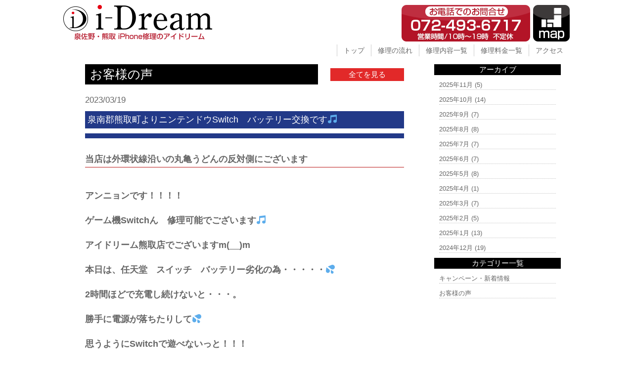

--- FILE ---
content_type: text/html; charset=UTF-8
request_url: http://i-dream-izumisano.com/voice/4145/
body_size: 18224
content:
<!DOCTYPE html>
<html dir="ltr" lang="ja">
<head>
<meta charset="UTF-8">
<meta name="viewport" content="width=device-width, user-scalable=yes, maximum-scale=1.0, minimum-scale=1.0">
<title>大阪府泉南郡より任天堂switch　バッテリー交換でございます🎵 | 泉佐野・熊取 iPhone（アイフォン）修理のi-Dream</title>

<!-- All in One SEO Pack 2.4.3.1 by Michael Torbert of Semper Fi Web Design[182,230] -->
<meta name="description"  content="泉南郡熊取町よりニンテンドウSwitch　バッテリー交換です🎵 当店は外環状線沿いの丸亀うどんの反対側にございます アンニョンです！！！！ ゲーム機Switchん　修理可能でございます🎵 アイドリーム熊取店でございますm(__)m 本日は、任天堂　スイッチ　バッテリー劣化の為・・・・・💦" />

<link rel="canonical" href="http://i-dream-izumisano.com/voice/4145/" />
<!-- /all in one seo pack -->
		<script type="text/javascript">
			window._wpemojiSettings = {"baseUrl":"https:\/\/s.w.org\/images\/core\/emoji\/72x72\/","ext":".png","source":{"concatemoji":"http:\/\/i-dream-izumisano.com\/wp-includes\/js\/wp-emoji-release.min.js?ver=4.4.2"}};
			!function(a,b,c){function d(a){var c,d=b.createElement("canvas"),e=d.getContext&&d.getContext("2d"),f=String.fromCharCode;return e&&e.fillText?(e.textBaseline="top",e.font="600 32px Arial","flag"===a?(e.fillText(f(55356,56806,55356,56826),0,0),d.toDataURL().length>3e3):"diversity"===a?(e.fillText(f(55356,57221),0,0),c=e.getImageData(16,16,1,1).data.toString(),e.fillText(f(55356,57221,55356,57343),0,0),c!==e.getImageData(16,16,1,1).data.toString()):("simple"===a?e.fillText(f(55357,56835),0,0):e.fillText(f(55356,57135),0,0),0!==e.getImageData(16,16,1,1).data[0])):!1}function e(a){var c=b.createElement("script");c.src=a,c.type="text/javascript",b.getElementsByTagName("head")[0].appendChild(c)}var f,g;c.supports={simple:d("simple"),flag:d("flag"),unicode8:d("unicode8"),diversity:d("diversity")},c.DOMReady=!1,c.readyCallback=function(){c.DOMReady=!0},c.supports.simple&&c.supports.flag&&c.supports.unicode8&&c.supports.diversity||(g=function(){c.readyCallback()},b.addEventListener?(b.addEventListener("DOMContentLoaded",g,!1),a.addEventListener("load",g,!1)):(a.attachEvent("onload",g),b.attachEvent("onreadystatechange",function(){"complete"===b.readyState&&c.readyCallback()})),f=c.source||{},f.concatemoji?e(f.concatemoji):f.wpemoji&&f.twemoji&&(e(f.twemoji),e(f.wpemoji)))}(window,document,window._wpemojiSettings);
		</script>
		<style type="text/css">
img.wp-smiley,
img.emoji {
	display: inline !important;
	border: none !important;
	box-shadow: none !important;
	height: 1em !important;
	width: 1em !important;
	margin: 0 .07em !important;
	vertical-align: -0.1em !important;
	background: none !important;
	padding: 0 !important;
}
</style>
<link rel='stylesheet' id='contact-form-7-css'  href='http://i-dream-izumisano.com/wp-content/plugins/contact-form-7/includes/css/styles.css?ver=4.4' type='text/css' media='all' />
<link rel='stylesheet' id='wp-pagenavi-css'  href='http://i-dream-izumisano.com/wp-content/plugins/wp-pagenavi/pagenavi-css.css?ver=2.70' type='text/css' media='all' />
<script type='text/javascript' src='http://i-dream-izumisano.com/wp-includes/js/jquery/jquery.js?ver=1.11.3'></script>
<script type='text/javascript' src='http://i-dream-izumisano.com/wp-includes/js/jquery/jquery-migrate.min.js?ver=1.2.1'></script>
<link rel='https://api.w.org/' href='http://i-dream-izumisano.com/wp-json/' />
<link rel="EditURI" type="application/rsd+xml" title="RSD" href="http://i-dream-izumisano.com/xmlrpc.php?rsd" />
<link rel="wlwmanifest" type="application/wlwmanifest+xml" href="http://i-dream-izumisano.com/wp-includes/wlwmanifest.xml" /> 
<link rel='prev' title='大阪府貝塚市よりGoogle　Pixel５　液晶修理です♪' href='http://i-dream-izumisano.com/voice/4144/' />
<link rel='next' title='大阪府泉佐野市よりiPhone　８　リアカメラ交換でございます( ^)o(^ )' href='http://i-dream-izumisano.com/voice/4147/' />
<link rel='shortlink' href='http://i-dream-izumisano.com/?p=4145' />
<link rel="alternate" type="application/json+oembed" href="http://i-dream-izumisano.com/wp-json/oembed/1.0/embed?url=http%3A%2F%2Fi-dream-izumisano.com%2Fvoice%2F4145%2F" />
<link rel="alternate" type="text/xml+oembed" href="http://i-dream-izumisano.com/wp-json/oembed/1.0/embed?url=http%3A%2F%2Fi-dream-izumisano.com%2Fvoice%2F4145%2F&#038;format=xml" />
		<style type="text/css">.recentcomments a{display:inline !important;padding:0 !important;margin:0 !important;}</style>
		<link rel="stylesheet" href="http://i-dream-izumisano.com/wp-content/themes/i-dream/style.css" type="text/css" media="screen">
<link rel="stylesheet" href="http://i-dream-izumisano.com/wp-content/themes/i-dream/js/jquery.bxslider.css" type="text/css" media="screen">
<!--[if lt IE 9]>
<script src="http://i-dream-izumisano.com/wp-content/themes/i-dream/js/html5.js"></script>
<script src="http://i-dream-izumisano.com/wp-content/themes/i-dream/js/css3-mediaqueries.js"></script>
<![endif]-->
<script type="text/javascript" src="http://ajax.googleapis.com/ajax/libs/jquery/1.8.2/jquery.min.js"></script>
<script src="http://i-dream-izumisano.com/wp-content/themes/i-dream/js/script.js"></script>
<script src="http://i-dream-izumisano.com/wp-content/themes/i-dream/js/jquery.bxslider.min.js"></script>
<script src="http://i-dream-izumisano.com/wp-content/themes/i-dream/js/responsive-nav.js"></script>

<!-- Google Tag Manager -->
<script>(function(w,d,s,l,i){w[l]=w[l]||[];w[l].push({'gtm.start':
new Date().getTime(),event:'gtm.js'});var f=d.getElementsByTagName(s)[0],
j=d.createElement(s),dl=l!='dataLayer'?'&l='+l:'';j.async=true;j.src=
'https://www.googletagmanager.com/gtm.js?id='+i+dl;f.parentNode.insertBefore(j,f);
})(window,document,'script','dataLayer','GTM-NFCD594');</script>
<!-- End Google Tag Manager -->

</head>

<body>
<!-- Google Tag Manager (noscript) -->
<noscript><iframe src="https://www.googletagmanager.com/ns.html?id=GTM-NFCD594"
height="0" width="0" style="display:none;visibility:hidden"></iframe></noscript>
<!-- End Google Tag Manager (noscript) -->

<style>
h1{
font-size: 18px;
background-color: #223988;
color: #fff;
padding: 5px;
margin: 10px 0;
}

h2{
font-size: 18px;
font-weight: bold;
border-bottom: 1px solid #bb1818;
padding: 20px 0 3px 0;
margin-bottom: 15px;
}
</style>
<!--////////////////////▼▼header▼▼////////////////////-->
<header id="top-head">
  <div class="inner">
<div id="mobile-head">
      <p class="cmn-clear-both logo-wrap">
      <a href="http://i-dream-izumisano.com/"><img src="http://i-dream-izumisano.com/wp-content/themes/i-dream/img/header_logo.png" alt="i-Dream アイドリーム ロゴ" class="logo hoverImg"/></a>
      </p>
      <p class="tel-wrap">
      <a href="tel:072-493-6717"><img src="http://i-dream-izumisano.com/wp-content/themes/i-dream/img/tel_sp.png" alt="i-Dream 電話問合せ" class="switch tel-les"/></a>
      <!--<a href="http://i-dream-izumisano.com/form_reserve"><img src="http://i-dream-izumisano.com/wp-content/themes/i-dream/img/mail.png" alt="i-Dream お問合せ" class="tel-les hoverImg"/></a>-->
      <a href="https://www.google.co.jp/maps/place/%E3%80%92590-0412+%E5%A4%A7%E9%98%AA%E5%BA%9C%E6%B3%89%E5%8D%97%E9%83%A1%E7%86%8A%E5%8F%96%E7%94%BA%E7%B4%BA%E5%B1%8B%EF%BC%91%E4%B8%81%E7%9B%AE%EF%BC%92%EF%BC%96%E2%88%92%EF%BC%93/@34.4051974,135.344777,17.5z/data=!4m5!3m4!1s0x6000c8e4ccb2f567:0x377ea532a9f5f82a!8m2!3d34.4052039!4d135.3463496" target="_blank">
      <img src="http://i-dream-izumisano.com/wp-content/themes/i-dream/img/map.png" alt="i-Dream 地図" class="tel-les hoverImg"/></a>      
      </p>
      <div id="nav-toggle">
          <div>
              <span></span>
              <span></span>
              <span></span>
          </div>
      </div>
    </div><!---mobile-head end -->
    <nav id="global-nav" role="navigation">
      <div id="gnav-container">
        <ul id="gnav-ul" class="clearfix">
          <li><a href="http://i-dream-izumisano.com/">トップ</a></li>
          <li><a href="http://i-dream-izumisano.com/flow">修理の流れ</a></li>
          <li><a href="http://i-dream-izumisano.com/repair_list">修理内容一覧</a></li>
          <li><a href="http://i-dream-izumisano.com/price_all_list">修理料金一覧</a></li>
          <li><a href="http://i-dream-izumisano.com/access">アクセス</a></li>
        </ul>
      </div>
    </nav>
  </div><!---inner end------>
</header>
<!--////////////////////▼▼wrapper▼▼////////////////////-->
<div id="wrapper" class="clearfix pd-t10">

<div class="archive-wrap flex-around flex-colume-center-les">
<div class="archive-left">
    <div class="flex-between flex-alignitem-center cmn-mw645">
      <p class="top-blog-main-title">お客様の声</p><p class="top-blog-allbtn"><a href="http://i-dream-izumisano.com/voice">全てを見る</a></p>
    </div><!--flex-between-->
<div class="archive-blog-main-wrap">

<p class="blog-main-day">2023/03/19</p>
<div class="archive-blog-main-text">
<h1>泉南郡熊取町よりニンテンドウSwitch　バッテリー交換です🎵<h1/>
<h2>当店は外環状線沿いの丸亀うどんの反対側にございます<h2/>
<p>アンニョンです！！！！<br>
<br>
ゲーム機Switchん　修理可能でございます🎵<br>
<br>
アイドリーム熊取店でございますm(__)m<br>
<br>
本日は、任天堂　スイッチ　バッテリー劣化の為・・・・・💦<br>
<br>
2時間ほどで充電し続けないと・・・。<br>
<br>
勝手に電源が落ちたりして💦<br>
<br>
思うようにSwitchで遊べないっと！！！<br>
<br>
早速　スイッチ　本体のバッテリー交換でございます(*^▽^*)<br>
<br>
そして、バッテリー交換時間はすぐに終わりました✌('ω'✌ )三✌('ω')✌三( ✌'ω')✌<br>
<br>
新品のバッテリー交換後は、充電を頻繁にしなくても(*^▽^*)<br>
<br>
単体で遊べるようになりました(^_^)/<br>
<br>
本日は、スイッチの修理にお越しいただきありがとうございます。m(__)m<br>
<br>
また困った事があれば、お気軽にご相談くださいませ！！！<p/>
<h2>ご予約📧　お問合わせはこちらです！！<h2/>
<p><a href="http://i-dream-izumisano.com/" target="_blank">http://i-dream-izumisano.com/</a><p/></div><!--archive-blog-main-text-->
</div><!--archive-blog-main-wrap-->

</div><!--archive-left-->

    <div class="archive-right">
      <div class="archive-right-title">アーカイブ</div>
      <ul>
      	<li><a href='http://i-dream-izumisano.com/voice/date/2025/11/?post_type=voice'>2025年11月</a>&nbsp;(5)</li>
	<li><a href='http://i-dream-izumisano.com/voice/date/2025/10/?post_type=voice'>2025年10月</a>&nbsp;(14)</li>
	<li><a href='http://i-dream-izumisano.com/voice/date/2025/09/?post_type=voice'>2025年9月</a>&nbsp;(7)</li>
	<li><a href='http://i-dream-izumisano.com/voice/date/2025/08/?post_type=voice'>2025年8月</a>&nbsp;(8)</li>
	<li><a href='http://i-dream-izumisano.com/voice/date/2025/07/?post_type=voice'>2025年7月</a>&nbsp;(7)</li>
	<li><a href='http://i-dream-izumisano.com/voice/date/2025/06/?post_type=voice'>2025年6月</a>&nbsp;(7)</li>
	<li><a href='http://i-dream-izumisano.com/voice/date/2025/05/?post_type=voice'>2025年5月</a>&nbsp;(8)</li>
	<li><a href='http://i-dream-izumisano.com/voice/date/2025/04/?post_type=voice'>2025年4月</a>&nbsp;(1)</li>
	<li><a href='http://i-dream-izumisano.com/voice/date/2025/03/?post_type=voice'>2025年3月</a>&nbsp;(7)</li>
	<li><a href='http://i-dream-izumisano.com/voice/date/2025/02/?post_type=voice'>2025年2月</a>&nbsp;(5)</li>
	<li><a href='http://i-dream-izumisano.com/voice/date/2025/01/?post_type=voice'>2025年1月</a>&nbsp;(13)</li>
	<li><a href='http://i-dream-izumisano.com/voice/date/2024/12/?post_type=voice'>2024年12月</a>&nbsp;(19)</li>
      </ul>
      
      <div class="archive-right-title">カテゴリー一覧</div>
      <ul>
      <li><a href="http://i-dream-izumisano.com/news">キャンペーン・新着情報</a></li>
      <li><a href="http://i-dream-izumisano.com/voice">お客様の声</a></li>
      </ul>
    </div><!--archive-right-->

</div><!--archive-wrap--><!-- #BeginLibraryItem "/Library/banner_php.lbi" -->
   <div id="info-wrap" class="flex-between flex-colume-center-les">
    <div id="info-left">
    <p class="info-wrap-title">店舗情報</p>
    <p class="pd-lr-10 fs-15">店舗名	泉佐野 i-Dream（アイドリーム）<br>
郵便番号	〒590-0412<br>
住所		大阪府泉南郡熊取町紺屋1-26-3<br class="cmn-on-les"> ジュネスビル1F<br>
電話番号	072-493-6717</p>

    <p class="info-wrap-title">店舗紹介</p>
    <p class="pd-lr-10 fs-15" style="line-height: 1.2;">大阪 熊取・泉佐野でのiPhone修理はi-Dream（アイドリーム）にお任せください。駐車場も完備しているので、お車での来店もOK！さらにアイフォン修理の各種割引も有るので、故障したiPhoneをお得に修理することが出来ます。「iPhoneを落としてガラスが割れてしまった」「ホームボタンが動作しない」「スピーカーから音が出ない」等の故障はデータはそのままで修理可能！メーカー修理で断られた場合でもi
-Dream（アイドリーム）なら修理可能な場合もありますので、お気軽にご相談下さい。</p>
    
    <p class="info-wrap-title">クレジットカード・主要電子マネーOK!</p>
     <p class="cmn-center"><img src="http://i-dream-izumisano.com/wp-content/themes/i-dream/img/card.png" alt="使用可能クレジットカード"/></p>
    </div><!--info-left-->
   
     <div id="info-right">
<img src="http://i-dream-izumisano.com/wp-content/themes/i-dream/img/top_parking.png" alt="i-Dream（アイドリーム）専用駐車場"/> </div><!--info-right-->
  </div><!--info-wrap--><!-- #EndLibraryItem --></div><!-- / wrapper -->
<!--////////////////////▼▼footer▼▼////////////////////-->
<footer>

<div class="footer-btn-sp">
<div class="f">
<p><a href="tel:072-493-6717"><img src="http://i-dream-izumisano.com/wp-content/themes/i-dream/img/footer_tel_sp.png" alt="電話する"/></a></p>
<p><a href="http://nav.cx/dl0wJMR" target="_blank"><img src="http://i-dream-izumisano.com/wp-content/themes/i-dream/img/footer_line_sp.png" alt="Lineする"/></a></p>
</div>
</div>

  <div id="footer-inner">
  <div id="footer-wrap" class="flex-around flex-colume-center-les">
    <ul>
      <li><a href="http://i-dream-izumisano.com/">トップページ</a></li>
      <li><a href="http://i-dream-izumisano.com/flow">修理の流れ</a></li>
      <li><a href="http://i-dream-izumisano.com/access">店舗アクセス</a></li>
      <li><a href="http://i-dream-izumisano.com/question">よくあるご質問</a></li>
      <li><a href="http://i-dream-izumisano.com/company">会社概要</a></li>
      <li><a href="http://i-dream-izumisano.com/recruit">スタッフ募集</a></li>						
      <!--<li><a href="http://i-dream-izumisano.com/form_reserve">お問合せ・修理依頼フォーム</a></li>-->
      <li><a href="http://i-dream-izumisano.com/news">キャンペーン・新着情報</a></li>
      <li><a href="http://i-dream-izumisano.com/voice">お客様の声</a></li>
      <li><a href="http://i-dream-izumisano.com/repair_list">iPhone修理内容一覧</a></li>
      <li><a href="http://i-dream-izumisano.com/price_all_list">iPhone修理価格一覧</a></li>
  </ul>
    
    <ul>
      <li><a href="http://i-dream-izumisano.com/repair_glass">ガラス割れ修理</a></li>
      <li><a href="http://i-dream-izumisano.com/repair_crystal">液晶修理</a></li>
      <li><a href="http://i-dream-izumisano.com/repair_battery">バッテリー交換修理</a></li>
      <li><a href="http://i-dream-izumisano.com/repair_water">水没点検作業</a></li>
      <li><a href="http://i-dream-izumisano.com/repair_connector">ドックコネクター交換修理</a></li>
      <li><a href="http://i-dream-izumisano.com/repair_sleep_btn">スリープボタン交換修理</a></li>
      <li><a href="http://i-dream-izumisano.com/repair_home_btn">ホームボタン交換修理</a></li>
      <li><a href="http://i-dream-izumisano.com/repair_speaker">スピーカー交換修理</a></li>
      <li><a href="http://i-dream-izumisano.com/repair_camera">カメラ交換修理</a></li>
      <li><a href="http://i-dream-izumisano.com/repair_vibe">バイブ修理</a></li>
  </ul>
      
    <div class="footer-address mg-t20">
<p><img src="http://i-dream-izumisano.com/wp-content/themes/i-dream/img/footer_logo.png" alt="泉佐野・熊取 iPhone（アイフォン）修理のアイドリーム"/></p>
<p class="fs-15">〒590-0412<br>
大阪府泉南郡熊取町紺屋1-26-3<br>
ジュネスビル1F</p>
<p class="fs-20 mg-t20 fs-bold">TEL 072-493-6717</p>
</div><!---->  
    
  </div>
  </div>
  
  <p class="pd-tb-10 fs-white cmn-center cmn-bg-red"><small> Copyright &copy; iPhone修理　i-Dream（アイドリーム）<br class="cmn-on-les"> All rights Reserved.</small></p>
</footer>
<p id="page-top"><a href="#h1-wrapper">PAGE TOP</a></p>
<script type='text/javascript' src='http://i-dream-izumisano.com/wp-content/plugins/contact-form-7/includes/js/jquery.form.min.js?ver=3.51.0-2014.06.20'></script>
<script type='text/javascript'>
/* <![CDATA[ */
var _wpcf7 = {"loaderUrl":"http:\/\/i-dream-izumisano.com\/wp-content\/plugins\/contact-form-7\/images\/ajax-loader.gif","recaptchaEmpty":"\u3042\u306a\u305f\u304c\u30ed\u30dc\u30c3\u30c8\u3067\u306f\u306a\u3044\u3053\u3068\u3092\u8a3c\u660e\u3057\u3066\u304f\u3060\u3055\u3044\u3002","sending":"\u9001\u4fe1\u4e2d ..."};
/* ]]> */
</script>
<script type='text/javascript' src='http://i-dream-izumisano.com/wp-content/plugins/contact-form-7/includes/js/scripts.js?ver=4.4'></script>
<script type='text/javascript' src='http://i-dream-izumisano.com/wp-includes/js/wp-embed.min.js?ver=4.4.2'></script>
</body>
</html>